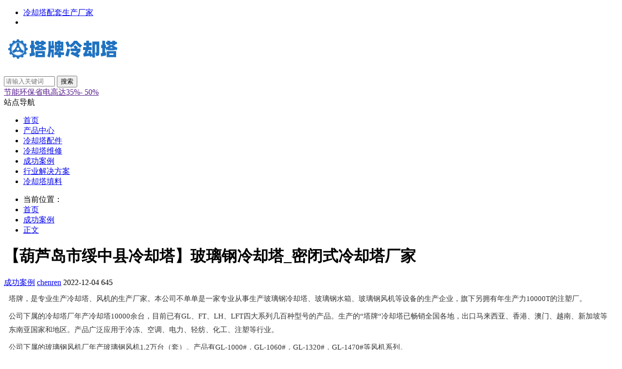

--- FILE ---
content_type: text/html; charset=utf-8
request_url: https://www.lengqueta.cn/2359.html
body_size: 4699
content:

<!doctype html>
<html>
<head>
<meta charset="utf-8"/>
<meta name="renderer" content="webkit"/>
<meta http-equiv="X-UA-Compatible" content="IE=edge"/>
<meta name= "applicable-device" content= "pc,mobile"/>
<meta name="viewport" content="width=device-width,initial-scale=1.0,user-scalable=no,minimum-scale=1,maximum-scale=1"/>
<title>【葫芦岛市绥中县冷却塔】玻璃钢冷却塔_密闭式冷却塔厂家_塔牌冷却塔</title>
<meta name="keywords" content="绥中县冷却塔,绥中县玻璃钢冷却塔,绥中县密闭式冷却塔,绥中县冷却塔厂家" />
<meta name="description" content="葫芦岛市绥中县冷却塔集研发、设计、生产、销售、服务、实时报价、冷却方案于一体且具有相当规模实力的密闭式玻璃钢冷却塔配套生产厂家。" />
<meta http-equiv="X-UA-Compatible" content="IE=edge"/>
<script src="https://www.lengqueta.cn/zb_system/script/jquery-2.2.4.min.js" type="text/javascript"></script>
<script src="https://www.lengqueta.cn/zb_system/script/zblogphp.js" type="text/javascript"></script>
<script src="https://www.lengqueta.cn/zb_system/script/c_html_js_add.php" type="text/javascript"></script>
<script src="https://www.lengqueta.cn/zb_users/theme/themeolrs/script/common.js"></script>
<script src="https://www.lengqueta.cn/zb_users/theme/themeolrs/script/custom.js" type="text/javascript"></script><script src="https://www.lengqueta.cn/zb_users/theme/themeolrs/script/themeolrs-sidebar.min.js"></script>
<style>body{background:#fff!important;}.menuList{display:none;}.leftMenu:hover>.menuList{display: block;}</style>
<link rel="stylesheet" href="https://www.lengqueta.cn/zb_users/theme/themeolrs/style/style.css"/>
<link rel="stylesheet" href="https://www.lengqueta.cn/zb_users/plugin/Jz52_xfhb/style/hb.css"></head>
<body>
<div class="header bgWhite">
<div class="siteTop">
<div class="container ">
<ul class="topInfo clearfix">
<li class="sTLeft left"><a href="https://www.lengqueta.cn/"><i class="fa fa-home" aria-hidden="true"></i>冷却塔配套生产厂家</a></li>
<li class="sTright right">
</li>
</ul>
</div>
</div>
<div class="container clearfix">
<h1 class="logo left">
<a href="https://www.lengqueta.cn/" title="塔牌冷却塔"> <img src="https://www.lengqueta.cn/zb_users/upload/2023/11/202311231700709999916673.png" alt="塔牌冷却塔"></a>
</h1>
<div class="search left">
<form name="search" method="post" action="https://www.lengqueta.cn/zb_system/cmd.php?act=search">
<input type="text" name="q" size="11" placeholder="请输入关键词">
<input type="submit" name="s" value="搜索">
</form>
</div>
<div class="quickLink right">
<a href="" ><span>节能环保省电高达35%- 50%</span></a></div>
<div class="searchFont">
<i class="fa fa-search"></i>
</div>
<div class="mnav">
<span class="icon-bar"></span>
<span class="icon-bar"></span>
<span class="icon-bar"></span>
</div>
</div>
<!--导航navbar-->
<div class="monavber" data-type="article" data-infoid="8">
<div class="container flex">
<div class="leftMenu">
<div class="menuTit">站点导航</div>
<ul class="menuList bgWhite">
  <li class="leftMenuLi"><a href="https://www.lengqueta.cn/yx/"><i class=""></i><span> 圆形冷却塔</span></a></li><li class="leftMenuLi"><a href="https://www.lengqueta.cn/bs/"><i class=""></i><span>闭式冷却塔</span></a></li><li class="leftMenuLi"><a href="https://www.lengqueta.cn/fx/"><i class=""></i><span>方形横流冷却塔</span></a></li><li class="leftMenuLi"><a href="https://www.lengqueta.cn/ml/"><i class=""></i><span>方形逆流冷却塔</span></a></li><li class="leftMenuLi"><a href="https://www.lengqueta.cn/pj/"><i class=""></i><span>冷却塔配件</span></a></li><li class="leftMenuLi"><a href="https://www.lengqueta.cn/weixiu/"><i class=""></i><span>冷却塔维修</span></a></li><li class="leftMenuLi"><a href="https://www.lengqueta.cn/anli/"><i class=""></i><span> 成功案例</span></a></li><li class="leftMenuLi"><a href="https://www.lengqueta.cn/xy/"><i class=""></i><span>行业解决方案</span></a></li></ul>
</div>
<ul class="navbar flex">
<li class="navbar-item"><a href="https://www.lengqueta.cn/" title="">首页</a></li><li class="navbar-item"><a href="https://www.lengqueta.cn/cp/" title="产品中心">产品中心</a></li><li class="navbar-item"><a href="https://www.lengqueta.cn/pj/" title="冷却塔配件">冷却塔配件</a></li><li class="navbar-item"><a href="https://www.lengqueta.cn/weixiu/" title="冷却塔维修">冷却塔维修</a></li><li class="navbar-item"><a href="https://www.lengqueta.cn/anli/" title="成功案例">成功案例</a></li><li class="navbar-item"><a href="https://www.lengqueta.cn/xy/" title="行业解决方案">行业解决方案</a></li><li class="navbar-item"><a href="https://www.lengqueta.cn/tianliao/" title="冷却塔填料">冷却塔填料</a></li></ul>
</div>
<div class="mNavBtn"><i class="fa fa-close"></i></div>
<div class="mBg"></div>
</div>
</div>                            
<div class="container">
<div class="breadcrumb marginTB">
<ul>
<li>当前位置：</li>
<li><a href="https://www.lengqueta.cn/" title="塔牌">首页</a></li>
<li><i class="fa fa-angle-right"></i> <a href="https://www.lengqueta.cn/anli/" title="成功案例">成功案例</a></li><li><i class="fa fa-angle-right"></i> <a href="https://www.lengqueta.cn/2359.html">正文</a></li></ul>
</div>
</div>
<div class="container clearfix article">
<div class="leftCon left">
<div class="articleBox">
<div class="articleTit1">
<h1>【葫芦岛市绥中县冷却塔】玻璃钢冷却塔_密闭式冷却塔厂家</h1>
<aside class="itemMeta postMeta">
<span><i class="fa fa-plus-square"></i><a href="https://www.lengqueta.cn/anli/">成功案例</a></span>
<span><i class="fa fa-user-md"></i><a rel="nofollow" href="https://www.lengqueta.cn/author-1.html">chenren</a></span>
<span><i class="fa fa-clock-o"></i>2022-12-04</span>
<span><i class="fa fa-fire"></i>645</span>
</aside>
</div>
<!--文章内容广告位1-->
<div class="articleContent">
<p style="margin: 8px 10px; padding: 0px; color: rgb(51, 51, 51); line-height: 28px; font-size: 15px; word-break: break-all; font-family: &quot;Microsoft YaHei&quot;, 微软雅黑, MicrosoftJhengHei, 华文细黑, STHeiti, MingLiu; white-space: normal; background-color: rgb(255, 255, 255);">塔牌，是专业生产冷却塔、风机的生产厂家。本公司不单单是一家专业从事生产玻璃钢冷却塔、玻璃钢水箱、玻璃钢风机等设备的生产企业，旗下另拥有年生产力10000T的注塑厂。 　　 &nbsp; &nbsp;</p><p style="margin: 8px 10px; padding: 0px; color: rgb(51, 51, 51); line-height: 28px; font-size: 15px; word-break: break-all; font-family: &quot;Microsoft YaHei&quot;, 微软雅黑, MicrosoftJhengHei, 华文细黑, STHeiti, MingLiu; white-space: normal; background-color: rgb(255, 255, 255);">公司下属的冷却塔厂年产冷却塔10000余台，目前已有GL、FT、LH、LFT四大系列几百种型号的产品。生产的“塔牌“冷却塔已畅销全国各地，出口马来西亚、香港、澳门、越南、新加坡等东南亚国家和地区。产品广泛应用于冷冻、空调、电力、轻纺、化工、注塑等行业。 　　 &nbsp; &nbsp;</p><p style="margin: 8px 10px; padding: 0px; color: rgb(51, 51, 51); line-height: 28px; font-size: 15px; word-break: break-all; font-family: &quot;Microsoft YaHei&quot;, 微软雅黑, MicrosoftJhengHei, 华文细黑, STHeiti, MingLiu; white-space: normal; background-color: rgb(255, 255, 255);">公司下属的玻璃钢风机厂年产玻璃钢风机1.2万台（套）。产品有GL-1000#，GL-1060#，GL-1320#，GL-1470#等风机系列。&nbsp;</p><p style="margin: 8px 10px; padding: 0px; color: rgb(51, 51, 51); line-height: 28px; font-size: 15px; word-break: break-all; font-family: &quot;Microsoft YaHei&quot;, 微软雅黑, MicrosoftJhengHei, 华文细黑, STHeiti, MingLiu; white-space: normal; background-color: rgb(255, 255, 255);">公司技术力量雄厚，拥有独立设计开发的专业技术队伍。严格按照ISO9000质量管理体系管理公司，竭诚为广大客户提供最优质的产品和最完善的服务。</p><p><br/></p><!--页面关键词匹配耗时8.1062316894531E-6秒--></div>
<!--文章内容广告位2-->
<div class="articleCopyright">
<p class="articleUrl"><strong>本文链接：</strong><a href="https://www.lengqueta.cn/2359.html">https://www.lengqueta.cn/2359.html</a></p>
<p><strong>版权声明：</strong>如注明原创，转载请注明出处和附带本文链接。</p>
</div>
<div class="prevNext">
<p class="articlePrev">
<span>上一篇：</span><a href="https://www.lengqueta.cn/2358.html" rel="prev">【葫芦岛市南票区冷却塔】玻璃钢冷却塔_密闭式冷却塔厂家</a>
</p>
<p class="articleNext">
<span>下一篇：</span><a href="https://www.lengqueta.cn/2360.html" rel="next">【葫芦岛市建昌县冷却塔】玻璃钢冷却塔_密闭式冷却塔厂家</a>
</p>
</div>
</div>
<div class="relatedPosts">
<div class="relatedTit title">相关推荐</div>
<ul class="relatedList clearfix">
<li class="left"><a href="https://www.lengqueta.cn/3155.html" title="【阿拉善盟冷却塔】玻璃钢冷却塔_密闭式冷却塔厂家"><div class="relatedPic"><img src="https://www.lengqueta.cn/zb_users/theme/themeolrs/include/random/4.jpg" alt="【阿拉善盟冷却塔】玻璃钢冷却塔_密闭式冷却塔厂家"></div> <p>【阿拉善盟冷却塔】玻璃钢冷却塔_密闭式冷却塔厂家</p></a></li>
<li class="left"><a href="https://www.lengqueta.cn/3154.html" title="【多伦县冷却塔】玻璃钢冷却塔_密闭式冷却塔厂家"><div class="relatedPic"><img src="https://www.lengqueta.cn/zb_users/theme/themeolrs/include/random/1.jpg" alt="【多伦县冷却塔】玻璃钢冷却塔_密闭式冷却塔厂家"></div> <p>【多伦县冷却塔】玻璃钢冷却塔_密闭式冷却塔厂家</p></a></li>
<li class="left"><a href="https://www.lengqueta.cn/3153.html" title="【二连浩特市冷却塔】玻璃钢冷却塔_密闭式冷却塔厂家"><div class="relatedPic"><img src="https://www.lengqueta.cn/zb_users/theme/themeolrs/include/random/1.jpg" alt="【二连浩特市冷却塔】玻璃钢冷却塔_密闭式冷却塔厂家"></div> <p>【二连浩特市冷却塔】玻璃钢冷却塔_密闭式冷却塔厂家</p></a></li>
<li class="left"><a href="https://www.lengqueta.cn/3152.html" title="【锡林浩特市冷却塔】玻璃钢冷却塔_密闭式冷却塔厂家"><div class="relatedPic"><img src="https://www.lengqueta.cn/zb_users/theme/themeolrs/include/random/5.jpg" alt="【锡林浩特市冷却塔】玻璃钢冷却塔_密闭式冷却塔厂家"></div> <p>【锡林浩特市冷却塔】玻璃钢冷却塔_密闭式冷却塔厂家</p></a></li>
<li class="left"><a href="https://www.lengqueta.cn/3151.html" title="【锡林郭勒盟冷却塔】玻璃钢冷却塔_密闭式冷却塔厂家"><div class="relatedPic"><img src="https://www.lengqueta.cn/zb_users/theme/themeolrs/include/random/4.jpg" alt="【锡林郭勒盟冷却塔】玻璃钢冷却塔_密闭式冷却塔厂家"></div> <p>【锡林郭勒盟冷却塔】玻璃钢冷却塔_密闭式冷却塔厂家</p></a></li>
</ul>
</div>
</div>
<div class="rightCon right">
<div class="rightConList">
<!--加载侧栏-->

	

    <div class="widget widgetModule widgetHotPost">
        <p class="title"><a href="javaScript:;">热门排行</a></p>
        <ul class="modMenu">
                                    <li class="modLi">
                <a href="https://www.lengqueta.cn/3510.html" target="_blank" title="冷却塔玻璃钢风叶安装教程" class="clearfix">
                    <div class="modLeftPic left">
                        <img src="https://www.lengqueta.cn/zb_users/theme/themeolrs/include/random/2.jpg" alt="冷却塔玻璃钢风叶安装教程">
                    </div>
                    <div class="modRightTit">
                        冷却塔玻璃钢风叶安装教程                    </div>
                </a>
            </li>
                        <li class="modLi">
                <a href="https://www.lengqueta.cn/3185.html" target="_blank" title="玻璃钢冷却塔多少钱一台呢？" class="clearfix">
                    <div class="modLeftPic left">
                        <img src="https://www.lengqueta.cn/zb_users/theme/themeolrs/include/random/6.jpg" alt="玻璃钢冷却塔多少钱一台呢？">
                    </div>
                    <div class="modRightTit">
                        玻璃钢冷却塔多少钱一台呢？                    </div>
                </a>
            </li>
                        <li class="modLi">
                <a href="https://www.lengqueta.cn/3301.html" target="_blank" title="冷却塔电机马达冷却水塔凉水塔防水风机0.18/0.37/.055/0.75KW" class="clearfix">
                    <div class="modLeftPic left">
                        <img src="https://www.lengqueta.cn/zb_users/cache/themeolrsimg/thumb-3301-218-218-202309231695471308264255.png" alt="冷却塔电机马达冷却水塔凉水塔防水风机0.18/0.37/.055/0.75KW">
                    </div>
                    <div class="modRightTit">
                        冷却塔电机马达冷却水塔凉水塔防水风机0.18/0.37/.055/0.75KW                    </div>
                </a>
            </li>
                        <li class="modLi">
                <a href="https://www.lengqueta.cn/3504.html" target="_blank" title="冷却塔填料更换安装与清洗方法流程" class="clearfix">
                    <div class="modLeftPic left">
                        <img src="https://www.lengqueta.cn/zb_users/theme/themeolrs/include/random/5.jpg" alt="冷却塔填料更换安装与清洗方法流程">
                    </div>
                    <div class="modRightTit">
                        冷却塔填料更换安装与清洗方法流程                    </div>
                </a>
            </li>
                        <li class="modLi">
                <a href="https://www.lengqueta.cn/3477.html" target="_blank" title="冷却塔的种类与特性：满足不同工业需求的关键" class="clearfix">
                    <div class="modLeftPic left">
                        <img src="https://www.lengqueta.cn/zb_users/theme/themeolrs/include/random/1.jpg" alt="冷却塔的种类与特性：满足不同工业需求的关键">
                    </div>
                    <div class="modRightTit">
                        冷却塔的种类与特性：满足不同工业需求的关键                    </div>
                </a>
            </li>
                        <li class="modLi">
                <a href="https://www.lengqueta.cn/3483.html" target="_blank" title="冷却塔的未来展望：智能化、高效化、可持续化的新篇章" class="clearfix">
                    <div class="modLeftPic left">
                        <img src="https://www.lengqueta.cn/zb_users/theme/themeolrs/include/random/4.jpg" alt="冷却塔的未来展望：智能化、高效化、可持续化的新篇章">
                    </div>
                    <div class="modRightTit">
                        冷却塔的未来展望：智能化、高效化、可持续化的新篇章                    </div>
                </a>
            </li>
                    </ul>
    </div>

    <div class="widget widgetModule">
        <p class="title"><a href="javaScript:;">热评榜单</a></p>
        <ul class="modMenu">
                                    <li class="modLi">
                <a href="https://www.lengqueta.cn/3156.html" target="_blank" title="冷却塔是干什么用的（解答冷却塔的作用及工作原理）" class="clearfix">
                    <div class="modLeftPic left">
                        <img src="https://www.lengqueta.cn/zb_users/theme/themeolrs/include/random/2.jpg" alt="冷却塔是干什么用的（解答冷却塔的作用及工作原理）">
                    </div>
                    <div class="modRightTit">
                        冷却塔是干什么用的（解答冷却塔的作用及工作原理）                    </div>
                </a>
            </li>
                        <li class="modLi">
                <a href="https://www.lengqueta.cn/3157.html" target="_blank" title="「冷却塔淤泥清洗」简单易懂的水底泥清除法!" class="clearfix">
                    <div class="modLeftPic left">
                        <img src="https://www.lengqueta.cn/zb_users/theme/themeolrs/include/random/7.jpg" alt="「冷却塔淤泥清洗」简单易懂的水底泥清除法!">
                    </div>
                    <div class="modRightTit">
                        「冷却塔淤泥清洗」简单易懂的水底泥清除法!                    </div>
                </a>
            </li>
                        <li class="modLi">
                <a href="https://www.lengqueta.cn/3158.html" target="_blank" title="最新玻璃钢冷却塔安装流程的详细教程" class="clearfix">
                    <div class="modLeftPic left">
                        <img src="https://www.lengqueta.cn/zb_users/theme/themeolrs/include/random/9.jpg" alt="最新玻璃钢冷却塔安装流程的详细教程">
                    </div>
                    <div class="modRightTit">
                        最新玻璃钢冷却塔安装流程的详细教程                    </div>
                </a>
            </li>
                        <li class="modLi">
                <a href="https://www.lengqueta.cn/3159.html" target="_blank" title="冷却塔维护保养方案报价的详细内容" class="clearfix">
                    <div class="modLeftPic left">
                        <img src="https://www.lengqueta.cn/zb_users/theme/themeolrs/include/random/5.jpg" alt="冷却塔维护保养方案报价的详细内容">
                    </div>
                    <div class="modRightTit">
                        冷却塔维护保养方案报价的详细内容                    </div>
                </a>
            </li>
                        <li class="modLi">
                <a href="https://www.lengqueta.cn/3160.html" target="_blank" title="玻璃钢冷却塔结构详细内容" class="clearfix">
                    <div class="modLeftPic left">
                        <img src="https://www.lengqueta.cn/zb_users/theme/themeolrs/include/random/1.jpg" alt="玻璃钢冷却塔结构详细内容">
                    </div>
                    <div class="modRightTit">
                        玻璃钢冷却塔结构详细内容                    </div>
                </a>
            </li>
                        <li class="modLi">
                <a href="https://www.lengqueta.cn/3161.html" target="_blank" title="最新圆形玻璃钢冷却塔技术参数" class="clearfix">
                    <div class="modLeftPic left">
                        <img src="https://www.lengqueta.cn/zb_users/theme/themeolrs/include/random/10.jpg" alt="最新圆形玻璃钢冷却塔技术参数">
                    </div>
                    <div class="modRightTit">
                        最新圆形玻璃钢冷却塔技术参数                    </div>
                </a>
            </li>
                    </ul>
    </div>
</div>
</div>
</div>            <div class="footer bgWhite">
<div class="container">
<div class="footerNav">
<span></span>
 <a href="https://www.lengqueta.cn/" title="冷却塔">冷却塔</a>
<span></span>
 <a href="https://www.lengqueta.cn/" title="玻璃钢冷却塔">玻璃钢冷却塔</a>
<span></span>
 <a href="https://www.lengqueta.cn/" title="冷却塔厂家">冷却塔厂家</a>
<span></span>
 <a href="https://www.lengqueta.cn/" title="冷却塔厂">冷却塔厂</a>
<span></span>
 <a href="https://www.lengqueta.cn/3301.html" title="冷却塔电机">冷却塔电机</a>
</div>
<div class="footerCopy">
<p>塔牌冷却塔集研发、设计、生产、销售、服务、实时报价、冷却方案于一体且具有相当规模实力的密闭式玻璃钢冷却塔配套生产厂家。</p><p>Copyright 2022-2022  All Rights Reserved Powered by <a href="https://beian.miit.gov.cn/" target="_blank">粤ICP备2022111321号</a> 
   <a href="https://www.lengqueta.cn/sitemap.xml" target="_blank">Sitemap</a> <a href="https://www.lengqueta.cn/archiver/" target="_blank">archiver</a>
</div>
<div class="footerMore">
<script>
var _hmt = _hmt || [];
(function() {
  var hm = document.createElement("script");
  hm.src = "https://hm.baidu.com/hm.js?27d4a7a989f0b34c1882adfc47f5831a";
  var s = document.getElementsByTagName("script")[0]; 
  s.parentNode.insertBefore(hm, s);
})();
</script>
</div>
</div>
</div>
<!--右侧返顶悬浮-->
<script>
(function(){
    var bp = document.createElement("script");
    var curProtocol = window.location.protocol.split(":")[0];
    if (curProtocol === "https") {
        bp.src = "https://zz.bdstatic.com/linksubmit/push.js";        
    }
    else {
        bp.src = "http://push.zhanzhang.baidu.com/push.js";
    }
    var s = document.getElementsByTagName("script")[0];
    s.parentNode.insertBefore(bp, s);
})();
</script><div class="Jz52_HB"><a href="#" target="_blank"><img src="https://www.lengqueta.cn/zb_users/upload/2023/10/20231016151233169744035330489.png" alt="抢红包"></a></div></body>
</html>

<!--151.52 ms , 14 queries , 1265kb memory , 0 error-->